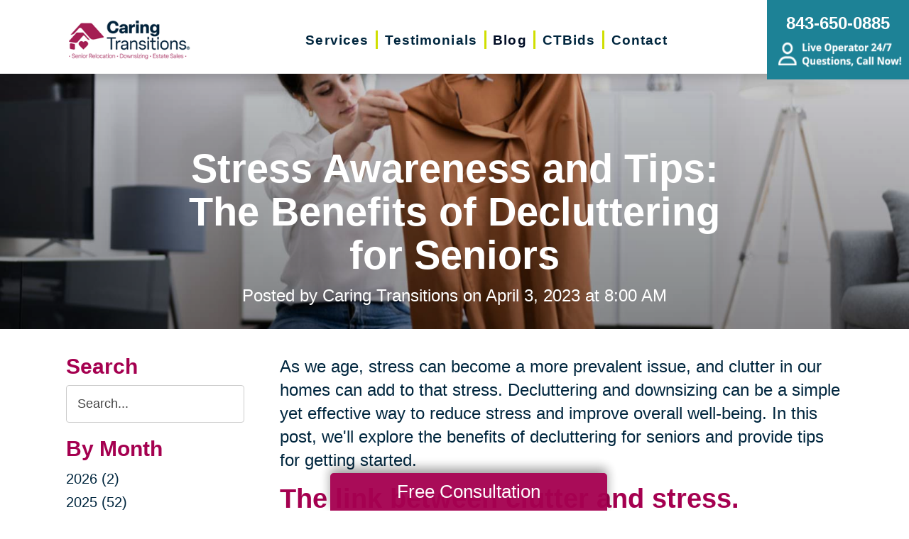

--- FILE ---
content_type: text/html; charset=utf-8
request_url: https://www.caringtransitionsmyrtlebeach.com/blog/2023/04/03/stress-awareness-and-tips-the-benefits-of-decluttering-for-seniors
body_size: 12031
content:
<!DOCTYPE html>
<html  lang="en-US">
<head id="Head">
<link rel="dns-prefetch" href="https://fonts.googleapis.com" />
<link rel="dns-prefetch" href="https://www.gstatic.com" />
<link rel="preconnect" href="https://cdn.caringtransitions.com" crossorigin />
<link rel="dns-prefetch" href="https://cdn.caringtransitions.com" />
<meta content="text/html; charset=UTF-8" http-equiv="Content-Type" /><title>
	Stress Awareness and Tips: The Benefits of Decluttering for Seniors | Caring Transitions of Myrtle Beach
</title><meta id="MetaDescription" name="description" content="Stress awareness is crucial for seniors, and decluttering can be a simple yet effective way to reduce stress. Discover the benefits of decluttering and downsizing in this informative post." /><meta id="MetaKeywords" name="keywords" content="minimalism, decluttering tips for seniors, decluttering and downsizing for seniors, how often should you declutter, stress awareness" /><meta id="MetaRobots" name="robots" content="INDEX, FOLLOW" /><link href="/DependencyHandler.axd/4cb3247debfb834d0742e1ecfb852f93/134/css" type="text/css" rel="stylesheet"/><link href="https://cdn.caringtransitions.com/theme/styles/print.min.css" media="print" type="text/css" rel="stylesheet"/><script src="/DependencyHandler.axd/74aabb749550d5b5f295ce0c8f6cf588/134/js" type="text/javascript"></script><link id="Template_17191" rel="stylesheet" type="text/css" href="/DesktopModules/DnnForge - NewsArticles/Templates/Blog/Template.css" /><!-- Begin Favicon -->
<link rel="apple-touch-icon" sizes="180x180" href="https://cdn.caringtransitions.com/images/favicons/apple-touch-icon.png">
<link rel="icon" type="image/png" sizes="32x32" href="https://cdn.caringtransitions.com/images/favicons/favicon-32x32.png">
<link rel="icon" type="image/png" sizes="16x16" href="https://cdn.caringtransitions.com/images/favicons/favicon-16x16.png">
<link rel="manifest" href="/webmanifest.json">
<link rel="mask-icon" href="https://cdn.caringtransitions.com/images/favicons/safari-pinned-tab.svg" color="#9f2141">
<meta name="msapplication-TileColor" content="#9f2141">
<meta name="theme-color" content="#9f2141">
<!-- End Favicon -->
<!-- Begin Franchise Page Header Code --> <meta name="google-site-verification" content="bihh5QOjeJ-jf8wZsU32utOeqsKQQ-KQpIZePbNuOv0" />
<meta name="google-site-verification" content="v4aT6x4wiN1MScHoZK7nz9tmqo9qtKky0uhjIstLE0Y" /><!-- End Franchise Page Header Code --><link rel="canonical" href="https://www.caringtransitionsmyrtlebeach.com/blog/2023/04/03/stress-awareness-and-tips-the-benefits-of-decluttering-for-seniors"/><meta property="og:type" content="article" />
<meta property="og:description" content="As we age, stress can become a more prevalent issue, and clutter in our homes can add to that stress. Decluttering and downsizing can be a simple yet effective way to reduce stress and improve overall well-being. In this post, we&#39;ll explore the b..." />


<meta property="og:image" content="https://www.caringtransitions.com/portals/ct/Images/Blog/CT-Blog-20230403-Thumbnail.jpg" />




<meta property="og:title" content="Stress Awareness and Tips: The Benefits of Decluttering for Seniors" />
<meta property="og:site_name" content="Caring Transitions" />
<meta property="article:published_time" content="2023-04-03" />
<meta property="article:section" content="" />

<meta name="twitter:card" content="summary" />
<meta name="twitter:title" content="Stress Awareness and Tips: The Benefits of Decluttering for Seniors" />
<meta name="twitter:description" content="As we age, stress can become a more prevalent issue, and clutter in our homes can add to that stress. Decluttering and downsizing can be a simple yet effective way to reduce stress and improve overall well-being. In this post, we&#39;ll explore the b..." />


<meta name="twitter:image" content="https://www.caringtransitions.com/portals/ct/Images/Blog/CT-Blog-20230403-Thumbnail.jpg" />


     
        
			    <script type="text/javascript">
			      var _gaq = _gaq || [];
			      _gaq.push(['_setAccount', 'UA-81330612-23']);
			      _gaq.push(['_trackPageview']);
			      
			 
			      (function() {
				    var ga = document.createElement('script'); ga.type = 'text/javascript'; ga.async = true;
				    ga.src = ('https:' == document.location.protocol ? 'https://' : 'http://') + 'stats.g.doubleclick.net/dc.js';
				    var s = document.getElementsByTagName('script')[0]; s.parentNode.insertBefore(ga, s);
			      })();
			    </script>
        
		  <meta name="viewport" content="width=device-width, initial-scale=1" /></head>
<body id="Body">

    <form method="post" action="/blog/2023/04/03/stress-awareness-and-tips-the-benefits-of-decluttering-for-seniors" id="Form" enctype="multipart/form-data">
<div class="aspNetHidden">
<input type="hidden" name="__EVENTTARGET" id="__EVENTTARGET" value="" />
<input type="hidden" name="__EVENTARGUMENT" id="__EVENTARGUMENT" value="" />
<input type="hidden" name="__VIEWSTATE" id="__VIEWSTATE" value="zDSehnDtc+1rKQzv3E3KDfFIy4/NEW01i1euUdpRsffZr8bJnPaLRwAEvEVPSeCYdH1SvT1iSCgjjuA3HxG78hGZwp1g/piy44BvpZaDQYGDhBZELoKikbYxzP+XkhHFWbWvgTI6+++5iFPcRZubH1TKmaDkTLSIPowqVsycI5p+KZdLQUD9SKK866FNvePgPll0ggmPS6eNhMc/HeLPxy4d9ClAWHd4gCq2neCI2X1I+sKsNUT5nNgaqEb3ye+ts6ix4vT8c9nqGDhi" />
</div>

<script type="text/javascript">
//<![CDATA[
var theForm = document.forms['Form'];
if (!theForm) {
    theForm = document.Form;
}
function __doPostBack(eventTarget, eventArgument) {
    if (!theForm.onsubmit || (theForm.onsubmit() != false)) {
        theForm.__EVENTTARGET.value = eventTarget;
        theForm.__EVENTARGUMENT.value = eventArgument;
        theForm.submit();
    }
}
//]]>
</script>


<script src="/WebResource.axd?d=pynGkmcFUV2DYJX3zfJa-CIvRG8KKnhFs-1GcmGORlqEnfzvwjP2bNNRT7M1&amp;t=638628063619783110" type="text/javascript"></script>


<script src="/ScriptResource.axd?d=NJmAwtEo3IpcLyxLCyz05ubxWUDV-Rr7wLlNijcyKtYec3tnKtYWgsheKXK61t0l0qm_PwJj3Eez7tWrA0FgPTFHmicY3WsF6wqIyXO24cJZfRs002YL7JE5u4VPMXTCFScVwA2&amp;t=2a9d95e3" type="text/javascript"></script>
<script src="/ScriptResource.axd?d=dwY9oWetJoK5DQweKb4tU-JA1esCiKJgF9ZTEQrg1iK6iG5Skhpx6fQ9f7t8bX7LNA9yWEDSd0H6Uypff4b_04g_NUYXwyRCvfTtB3s0pbUjShmELZjr1aq8e2az5E_73XaGbPXYdrF2kviU0&amp;t=2a9d95e3" type="text/javascript"></script>
<div class="aspNetHidden">

	<input type="hidden" name="__VIEWSTATEGENERATOR" id="__VIEWSTATEGENERATOR" value="CA0B0334" />
	<input type="hidden" name="__VIEWSTATEENCRYPTED" id="__VIEWSTATEENCRYPTED" value="" />
	<input type="hidden" name="__EVENTVALIDATION" id="__EVENTVALIDATION" value="xfC+jw5ZL8IWD4H8D5X/reqRFatYd2oo9dMrSszBJ4yt5STadr2mUg7/ooNcfZ5mvIkM+wWX3BhDsh40ASRdLP5EjtdFt9GNUB5zJ/NzX+4qtcKR4/4+yqxZh8zqwpCqfvgXVpfpbrQlrPVH5Dz3vEFENU3AL+S5Gj42+wAqnArkW6vC7I9JmjvHSWN8dNnuoqoHmfksTmPcL+yjr/hG3JaybdQ=" />
</div><script src="/DependencyHandler.axd/a837458e260950bbe4fb594b7868a58b/134/js" type="text/javascript"></script>
<script type="text/javascript">
//<![CDATA[
Sys.WebForms.PageRequestManager._initialize('ScriptManager', 'Form', [], [], [], 90, '');
//]]>
</script>

        
        
        



<!--CDF(Css|/Portals/_default/skins/caringtransitions/owlcarousel/assets/owl.carousel.min.css|DnnFormBottomProvider|100)-->
<!--CDF(Css|/Portals/_default/skins/caringtransitions/common.css|DnnPageHeaderProvider|6)-->
<!--CDF(Css|/Portals/_default/skins/caringtransitions/grid.css|DnnPageHeaderProvider|100)-->
<!--CDF(Css|/Portals/_default/Skins/caringtransitions/social.css|DnnFormBottomProvider|100)-->
<!--CDF(Css|https://cdn.caringtransitions.com/theme/styles/print.min.css|DnnPageHeaderProvider|100)-->

<!--CDF(Javascript|/Portals/_default/skins/caringtransitions/owlcarousel/owl.carousel.min.js|DnnFormBottomProvider|100)-->
<!--CDF(Javascript|/Portals/_default/skins/caringtransitions/js/init.js|DnnFormBottomProvider|100)-->
<!--CDF(Javascript|/Portals/_default/skins/caringtransitions/js/anchors.js|DnnFormBottomProvider|100)-->
<!--CDF(Javascript|/Portals/_default/skins/caringtransitions/js/track.js|DnnFormBottomProvider|100)-->

<a href="#main" class="sr-only skip-link">Skip to content</a>

<div id="wrapper">
	<header id="main-header">
		<div class="inner-padding">
			<div id="logo">
				<a href="/">
					<picture>
						<source media="(max-width: 1200px)" srcset="https://cdn.caringtransitions.com/theme/images/logo-2024-scroll.png" />
						<img id="logo-img" src="https://cdn.caringtransitions.com/theme/images/logo-2024.png" data-src-orig="https://cdn.caringtransitions.com/theme/images/logo-2024.png" data-src-scrolled="https://cdn.caringtransitions.com/theme/images/logo-2024-scroll.png"  alt="Caring Transitions logo" />
					</picture>
				</a>
			</div>
			<div class="right-side">
				<nav id="main-nav">
					<ul class="inner-menu">
  <li class="root mmHasChild services child-1"><a href="https://www.caringtransitionsmyrtlebeach.com/services"><span>Services</span></a><ul>
      <li class=" mmHasChild child-1"><a href="#" class="disabled"><span>Downsizing &amp; Decluttering</span></a><ul>
          <li class=" child-1"><a href="https://www.caringtransitionsmyrtlebeach.com/services/downsizing-decluttering/downsizing"><span>Downsizing</span></a></li>
          <li class=" child-2"><a href="https://www.caringtransitionsmyrtlebeach.com/services/downsizing-decluttering/space-planning"><span>Space Planning</span></a></li>
          <li class=" mmLast child-3"><a href="https://www.caringtransitionsmyrtlebeach.com/services/downsizing-decluttering/decluttering"><span>Decluttering</span></a></li>
        </ul>
      </li>
      <li class=" mmHasChild child-2"><a href="#" class="disabled"><span>Estate Sales &amp; Online Auctions</span></a><ul>
          <li class=" child-1"><a href="https://www.caringtransitionsmyrtlebeach.com/services/estate-sales-online-auctions/estate-sales"><span>Estate Sales</span></a></li>
          <li class=" child-2"><a href="https://www.caringtransitionsmyrtlebeach.com/services/estate-sales-online-auctions/charity-estate-auctions"><span>Charity Estate Auctions</span></a></li>
          <li class=" mmLast child-3"><a href="https://www.caringtransitionsmyrtlebeach.com/services/estate-sales-online-auctions/online-estate-auctions"><span>Online Estate Auctions</span></a></li>
        </ul>
      </li>
      <li class=" mmHasChild mmLast child-3"><a href="#" class="disabled"><span>Home Clean-Outs</span></a><ul>
          <li class=" mmLast child-1"><a href="https://www.caringtransitionsmyrtlebeach.com/services/home-clean-outs/estate-cleanout-services"><span>Estate Cleanout Services</span></a></li>
        </ul>
      </li>
    </ul>
  </li>
  <li class="root child-2"><a href="https://www.caringtransitionsmyrtlebeach.com/testimonials"><span>Testimonials</span></a></li>
  <li class="root mmSelected mmBreadcrumb child-3"><a href="https://www.caringtransitionsmyrtlebeach.com/blog"><span>Blog</span></a></li>
  <li class="root child-4"><a href="https://www.caringtransitionsmyrtlebeach.com/shop-ctbids"><span>CTBids</span></a></li>
  <li class="root mmLast child-5"><a href="https://www.caringtransitionsmyrtlebeach.com/contact"><span>Contact</span></a></li>
  <li class="mobile-only"><a href="/careers">Careers</a></li>
</ul>
				</nav>
			</div>
			<a href="tel:843-650-0885" class="contact-btn" onclick="gtag('event','click_header_phone');">
				<strong>843-650-0885</strong>
				<img class="not-scrolled" src="https://cdn.caringtransitions.com/theme/images/call-now.png" 
					alt="Live Operator 24/7 - Questions, Call Now!" loading="lazy" />
			</a>
			<div class="mobile-btns">
				<a href="tel:843-650-0885" class="mobile-contact-btn" onclick="gtag('event','click_header_phone');">
					<img src="https://cdn.caringtransitions.com/theme/images/icons/phone-cyan.svg" alt="Call Us" />
				</a>
				<a href="#" class="hamburger" aria-label="Menu" id="resp-nav-toggle">
					<span class="line first"></span>
					<span class="line second"></span>
					<span class="line third"></span>
				</a>
			</div>

		</div>
	</header>
	<main id="main">
<div id="blog-hero" class="hero-gradient" style="display: none;">
	<div class="inner-padding">
		<div class="inner">

		</div>
	</div>
</div>

<div class="inner-padding">
	<div class="container-padding">
		<div class="news-two-column">
			<aside class="left-column">
				<div class="news-sidebar">
					<div class="title">Search</div>
					<div id="dnn_SearchPane" class="SearchPane"><div class="DnnModule DnnModule-DnnForge-NewsSearch DnnModule-17194"><a name="17194"></a><div id="dnn_ctr17194_ContentPane" class="nopadding"><!-- Start_Module_17194 --><div id="dnn_ctr17194_ModuleContent" class="DNNModuleContent ModDnnForgeNewsSearchC">
	

<div align="center" id="articleSearchFormSmall" >
    <div id="dnn_ctr17194_NewsSearch_pnlSearch" onkeypress="javascript:return WebForm_FireDefaultButton(event, &#39;dnn_ctr17194_NewsSearch_btnSearch&#39;)">
		
        <label for="dnn_ctr17194_NewsSearch_txtSearch" id="dnn_ctr17194_NewsSearch_lblSearch" class="sr-only">Search Query</label>
        <input name="dnn$ctr17194$NewsSearch$txtSearch" type="text" id="dnn_ctr17194_NewsSearch_txtSearch" class="NormalTextBox" />
        <input type="submit" name="dnn$ctr17194$NewsSearch$btnSearch" value="Search" id="dnn_ctr17194_NewsSearch_btnSearch" />
    
	</div>
</div>


</div><!-- End_Module_17194 --></div>
</div></div>		
				</div>
				<div id="dnn_LeftPane" class="LeftPane"><div class="DnnModule DnnModule-DnnForge-NewsArchives DnnModule-17192"><a name="17192"></a><div id="dnn_ctr17192_ContentPane" class="nopadding"><!-- Start_Module_17192 --><div id="dnn_ctr17192_ModuleContent" class="DNNModuleContent ModDnnForgeNewsArchivesC">
	<div class="news-sidebar">
<div class="title">By Month</div>
<ul><li><a href="https://www.caringtransitionsmyrtlebeach.com/blog/2026"> 2026 (2)</a></li><li><a href="https://www.caringtransitionsmyrtlebeach.com/blog/2025"> 2025 (52)</a></li><li><a href="https://www.caringtransitionsmyrtlebeach.com/blog/2024"> 2024 (51)</a></li><li><a href="https://www.caringtransitionsmyrtlebeach.com/blog/2023"> 2023 (48)</a></li><li><a href="https://www.caringtransitionsmyrtlebeach.com/blog/2022"> 2022 (50)</a></li><li><a href="https://www.caringtransitionsmyrtlebeach.com/blog/2021"> 2021 (39)</a></li><li><a href="https://www.caringtransitionsmyrtlebeach.com/blog/2020"> 2020 (29)</a></li><li><a href="https://www.caringtransitionsmyrtlebeach.com/blog/2019"> 2019 (37)</a></li><li><a href="https://www.caringtransitionsmyrtlebeach.com/blog/2018"> 2018 (35)</a></li><li><a href="https://www.caringtransitionsmyrtlebeach.com/blog/2017"> 2017 (21)</a></li><li><a href="https://www.caringtransitionsmyrtlebeach.com/blog/2016"> 2016 (10)</a></li><li><a href="https://www.caringtransitionsmyrtlebeach.com/blog/2015"> 2015 (15)</a></li><li><a href="https://www.caringtransitionsmyrtlebeach.com/blog/2014"> 2014 (11)</a></li><li><a href="https://www.caringtransitionsmyrtlebeach.com/blog/2013"> 2013 (5)</a></li><li><a href="https://www.caringtransitionsmyrtlebeach.com/blog/2012"> 2012 (3)</a></li></ul>
</div>



</div><!-- End_Module_17192 --></div>
</div><div class="DnnModule DnnModule-DnnForge-NewsArchives DnnModule-17193"><a name="17193"></a><div id="dnn_ctr17193_ContentPane" class="nopadding"><!-- Start_Module_17193 --><div id="dnn_ctr17193_ModuleContent" class="DNNModuleContent ModDnnForgeNewsArchivesC">
	<div class="news-sidebar categories-archive">
<div class="title">Categories</div>
<ul><li><a href="https://www.caringtransitionsmyrtlebeach.com/blog/expert-advice">Expert Advice (0)</a></li><li><a href="https://www.caringtransitionsmyrtlebeach.com/blog/tips-tricks">Tips & Tricks (0)</a></li></ul>
</div>



</div><!-- End_Module_17193 --></div>
</div></div>
			</aside>
			<div class="right-column">
				<div id="dnn_ContentPane" class="ContentPane"><div class="DnnModule DnnModule-DnnForge-NewsArticles DnnModule-17191"><a name="17191"></a><div id="dnn_ctr17191_ContentPane" class="nopadding"><!-- Start_Module_17191 --><div id="dnn_ctr17191_ModuleContent" class="DNNModuleContent ModDnnForgeNewsArticlesC">
	

<div class="NewsArticles">
    <div class="Normal" align="center">
    
    
</div>

<script type="text/javascript">
    $(document).ready(function () {
        if (!$('#tblActionDetail a[title="Delete"]').length) {
            $('#tblActionDetail a[title="Update"]').hide();
        }
        $('#tblActionDetail a[title="Add/Edit Pages"]').hide();
        $('#tblActionDetail span[id$="ucSubmitNews_plStatus_lblLabel"]').parent().parent().parent().parent().hide();
        $('#tblArticle td[id$="ucUploadFiles_trExisting"]').hide();
        $('#tblArticle span[id$="plPageHeadText_lblLabel"]').parent().parent().parent().parent().hide();
        $('#textarea[id$="ucSubmitNews_txtPageHeadText"]').val(''); 

        $('a[title="Publish"], a[title="Update"]').click(function (e) {
            var summaryText = $('iframe[id$="txtExcerptRich_contentIframe"]').contents().find('body').text();
            if (summaryText = '') {
                alert("Summary is required");
                e.preventDefault();
                return false;

            }

            var bodyText = $('iframe[id$="txtDetails_contentIframe"]').contents().find('body').text();
            if (bodyText = '') {
                alert("Body is required");
                e.preventDefault();
                return false;

            }
        });

        $('span[id$="ucUploadImages_lblImagesHelp"]').append(" The first image is what is shown on the listing page.");

        $('#articleSearchFormSmall .NormalTextBox').attr('aria-label', 'Search the blog').attr('title', 'Search the blog').attr('placeholder', 'Search...');
    });
</script>



<article class="blog-article-view" itemscope itemtype="http://schema.org/Article">
    <meta itemprop="isFamilyFriendly" content="true" />
    <meta id="image-meta" itemprop="image" content="" />
    <meta itemprop="thumbnailUrl" content="https://www.caringtransitions.com/DesktopModules/DnnForge - NewsArticles/ImageHandler.ashx?Width=250&Height=250&HomeDirectory=%2fportals%2fct%2f&FileName=Images%2fBlog%2fCT-Blog-20230403-Thumbnail.jpg&PortalID=174&q=1" />
    <div id="blog-header-inline">
        <h1 itemprop="headline">Stress Awareness and Tips: The Benefits of Decluttering for Seniors</h1>
        <div class="publishdate">
            Posted by <span itemprop="author">Caring Transitions</span> on
            <time datetime="2023-04-03" itemprop="datePublished">April 3, 2023 at 8:00 AM</time>
        </div>
    </div>
    <div class="details" itemprop="articleBody">
        <p>As we age, stress can become a more prevalent issue, and clutter in our homes can add to that stress. Decluttering and downsizing can be a simple yet effective way to reduce stress and improve overall well-being. In this post, we&#39;ll explore the benefits of decluttering for seniors and provide tips for getting started.</p>

<h2>The link between clutter and stress.</h2>

<p>Clutter can have a significant impact on our mental and emotional well-being, especially as we age. Studies have shown that living in a cluttered environment can increase stress levels, decrease productivity, and even lead to depression. Clutter can also make it more difficult to focus and relax, which can further exacerbate stress. By decluttering and creating a more organized living space, seniors can reduce stress and improve their overall quality of life.</p>

<h2>The benefits of decluttering for seniors.</h2>

<p>Decluttering can have numerous benefits for seniors, including reducing stress levels, improving mental clarity, and increasing productivity. By getting rid of unnecessary items and organizing their living space, seniors can create a more peaceful and calming environment. This can lead to better sleep, improved mood, and a greater sense of control over their surroundings. Additionally, decluttering can make it easier for seniors to navigate their home and reduce the risk of falls or accidents. Overall, decluttering is a simple yet effective way for seniors to improve their mental and physical well-being.</p>

<h2>Tips for decluttering and downsizing.</h2>

<p>If you&#39;re a senior looking to declutter and downsize, there are a few tips to keep in mind. First, start small and focus on one area at a time. This could be a single room, a closet, or even just a drawer. Next, sort items into three categories: keep, donate/sell, and discard. Be honest with yourself about what you really need and use, and don&#39;t be afraid to let go of things that no longer serve a purpose. Finally, consider enlisting the help of a friend or family member, or even hiring a professional organizer, to make the process easier and more efficient. With these tips in mind, decluttering and downsizing can be a stress-free and rewarding experience for seniors.</p>

<h2>How to get started with decluttering.</h2>

<p>If you&#39;re feeling overwhelmed by the idea of decluttering, it&#39;s important to start small and focus on one area at a time. This could be a single room, a closet, or even just a drawer. Begin by sorting items into three categories: keep, donate/sell, and discard. Be honest with yourself about what you really need and use, and don&#39;t be afraid to let go of things that no longer serve a purpose. Remember, decluttering is a process, and it&#39;s okay to take it one step at a time. With patience and persistence, you can create a more organized and stress-free living space.</p>

<h2>The importance of maintaining a clutter-free environment.</h2>

<p>Maintaining a clutter-free environment is crucial for seniors, as it can have a significant impact on their mental and physical health. Clutter can cause stress, anxiety, and even depression, as it can make it difficult to focus and relax. Additionally, clutter can be a safety hazard, increasing the risk of falls and other accidents. By decluttering and downsizing, seniors can create a more organized and peaceful living space, reducing stress and improving their overall well-being.</p>

<p>As seniors enter their retirement years, decluttering and downsizing can be a stressful and overwhelming task. However, with the help of Caring Transitions of Myrtle Beach, seniors can make this process easier and less daunting. Our team of professionals can provide assistance with house cleaning and estate planning, offering easy-to-follow tips and guidance to ensure a successful spring cleaning. By taking care of the decluttering and downsizing process, we aim to reduce stress and make the transition to a more organized and manageable living space as smooth as possible for seniors.</p>

    </div>
    

    <div class="clear"></div>
</article>

<div id="related">
    
</div>

<script>
    window.status = "FullyLoaded";

    $('#blog-hero .inner').html($('#blog-header-inline'));
    $('#blog-hero').show();

    var defaultImage = "/DesktopModules/DnnForge - NewsArticles/Templates/Blog/Images/default-blog-header.jpg";
    var headerImage;
</script>

<script>
    headerImage = { "path": "/portals/ct/Images/Blog/CT-Blog-20230403-Thumbnail.jpg", "width": "600", "height": "600" };
</script><script>
    headerImage = { "path": "/portals/ct/Images/Blog/CT-Blog-20230403.jpg", "width": "1600", "height": "600" };
</script>

<script>
    if (headerImage) {
        if (parseInt(headerImage.height) > 400 && parseInt(headerImage.width) > 900) {
            $('#blog-hero').css('background-image', "url('" + headerImage.path + "')");
        }
        else {
            $('#blog-hero').css('background-image', "url('" + defaultImage + "')");
        }
        $('#image-meta').attr('content', headerImage);
    }

</script>


<script type="text/javascript">
    
</script>
</div>
</div><!-- End_Module_17191 --></div>
</div></div>
			</div>
		</div>
	</div>
</div>

</main>
</div>

<footer id="main-footer">
	<div class="inner-padding">
		<div class="footer-left">
			<h2>Your Total Solution</h2>
			<div class="row">
				<div class="col span3">
					<ul class="links">
						<li><a href="/services/relocation/senior-relocation">Senior Relocation</a></li>
						<li><a href="/services/relocation/senior-moving-assistance">Senior Moving Assistance</a></li>
						<li><a href="/services/relocation/packing-unpacking">Packing Services</a></li>
						<li><a href="/services/relocation/senior-resettling">Senior Resettling Services</a></li>
					</ul>
				</div>
				<div class="col span3">
					<ul class="links">
						<li><a href="/services/downsizing-decluttering/downsizing">Downsizing Help</a></li>
						<li><a href="/services/downsizing-decluttering/decluttering">Senior Decluttering Services</a></li>
						<li><a href="/services/downsizing-decluttering/space-planning">Space Planning</a></li>
					</ul>
				</div>
				<div class="col span3">
					<ul class="links">
						<li><a href="/services/estate-sales-online-auctions/estate-sales">Estate Sales</a></li>
						<li><a href="/services/estate-sales-online-auctions/online-estate-auctions">Online Estate Auctions</a></li>
						<li><a href="/services/estate-sales-online-auctions/charity-estate-auctions">Charity Estate Auctions</a></li>
					</ul>
				</div>
				<div class="col span3">
					<ul class="links">
						<li><a href="/services/home-clean-outs/estate-cleanout-services">Estate Cleanout Services</a></li>
					</ul>
				</div>
			</div>
		</div>
		<div class="footer-right">
			<div id="footer-social-icons"><a href="https://www.facebook.com/CaringTransitions.MyrtleBeach/" class="social-icon bg-neon facebook" target="_blank"  onclick="trackCustomEvent('Social', 'Click', 'Facebook');" aria-label="Facebook (opens in a new window)" title="Facebook"><span aria-hidden="true"></span></a></div>
</style>
			<a href="tel:843-650-0885" class="call" onclick="gtag('event','click_footer_phone');">
				843-650-0885
			</a>
		</div>
	</div>
</footer>

<footer id="copyright">
	<div class="inner-padding">
		<div class="row">
			<div class="col span8">
				&copy; 2026 C.T. Franchising Systems, Inc. All rights reserved. Each Office is Independently Owned and Operated.
			</div>
			<div class="col span4">
				<ul class="links">
					<li>
						<a href="/accessibility-statement">Accessibility</a>
					</li>
					<li>
						<a href="/privacy-policy">Privacy Policy</a>
					</li>
				</ul>
			</div>
		</div>
	</div>
</footer>

<input type="hidden" name="dnn$ctl18$hidAccessibilityId" id="dnn_ctl18_hidAccessibilityId" value="pP3TgQjeat" />


	<script>
        window.addEventListener('DOMContentLoaded', function () {
            (function (d) {
                var s = d.createElement("script");
                s.setAttribute("data-account", jQuery('#dnn_ctl18_hidAccessibilityId').val());
                s.setAttribute("data-position", 3);
                s.setAttribute("async", "async");
                s.setAttribute("src", "https://cdn.userway.org/widget.js");
                (d.body || d.head).appendChild(s);
            })(document);
        });
    </script>




<a href="/contact#form" id="fixed-contact-bar">
	Free Consultation
</a>
<a href="/contact#form" id="fixed-contact-bar-mobile">
	<span class="inner-padding">Free Consultation - Tap Here!</span>
</a>

<script>
	$(document).ready(function () {
		if (!window.location.pathname.toLowerCase().startsWith('/contact')) {
            $('#fixed-contact-bar, #fixed-contact-bar-mobile').addClass('show');
		}
	});
</script>
<input type="hidden" name="dnn$ctl21$hidFranchiseUA" id="dnn_ctl21_hidFranchiseUA" value="UA-81330612-23" />
<input type="hidden" name="dnn$ctl21$hidFranchiseGA4" id="dnn_ctl21_hidFranchiseGA4" value="G-ZCD40SYBV0" />

		<!-- Franchise Analytics - UA -->
		<script type="text/javascript">
			var franchiseUA = $('#dnn_ctl21_hidFranchiseUA').val();
			var _gaq = _gaq || [];			

			if (franchiseUA != "") {
				_gaq.push(['_setAccount', franchiseUA]);
				_gaq.push(['_trackPageview']);
			}

			(function () {
				var ga = document.createElement('script'); ga.type = 'text/javascript'; ga.async = true;
				ga.src = ('https:' == document.location.protocol ? 'https://' : 'http://') + 'stats.g.doubleclick.net/dc.js';
				var s = document.getElementsByTagName('script')[0]; s.parentNode.insertBefore(ga, s);
			})();
		</script>



		<!-- Franchise Analytics - GA4 - Link -->
<script async src="https://www.googletagmanager.com/gtag/js?id=G-ZCD40SYBV0"></script>


	<!-- Franchise Analytics - GA4 -->
	<script>
		var franchiseGA4 = $('#dnn_ctl21_hidFranchiseGA4').val();

		if (franchiseGA4 != "") {
			window.dataLayer = window.dataLayer || [];
			function gtag() { dataLayer.push(arguments); }
			gtag('js', new Date());
			gtag('config', franchiseGA4);
			gtag('config', 'G-2N5TVCYFZJ'); // All Franchise Sites
			gtag('config', 'G-DHH0XXB412'); // All Sites
		}
	</script>






	<!-- Global Analytics Code -->

	<script>
		try {
			_gaq.push(['b._setAccount', 'UA-29378042-18']);
			_gaq.push(['b._trackPageview']);
		}
		catch (ex) {
			console.log("Exception using Global Analytics", ex);
		}

	</script>



    <!-- Global Franchise Analytics Code -->

    <script>
	    try {
		    _gaq.push(['c._setAccount', 'UA-29378042-19']);
		    _gaq.push(['c._trackPageview']);
	    }
	    catch (ex) {
		    console.log("Exception using Global Analytics", ex);
	    }
    </script>





<!-- These are used on inner pages only -->
<link rel="stylesheet" href="https://cdnjs.cloudflare.com/ajax/libs/lity/2.4.1/lity.min.css" />
<script type="text/javascript" src="https://cdnjs.cloudflare.com/ajax/libs/lity/2.4.1/lity.min.js" async="async"></script>

        <input name="ScrollTop" type="hidden" id="ScrollTop" />
        <input name="__dnnVariable" type="hidden" id="__dnnVariable" autocomplete="off" />
        <script src="/DependencyHandler.axd/c260e1859363d48c232d40fdb4d5cb91/134/js" type="text/javascript"></script><link href="/DependencyHandler.axd/a40c08f9a4feb2a2f66b8923ed5016f2/134/css" type="text/css" rel="stylesheet"/>
    <!-- Franchise info loaded from cache --><!-- Begin Franchise Page Footer Code --> <!-- End Franchise Page Footer Code --><!-- Begin ld+json --> 
<script type="application/ld+json">
{"@context":"http://schema.org",
  "@type":"LocalBusiness",
  "image": "https://cdn.caringtransitions.com/theme/images/logo-large.png",
  "@id":  "https://www.caringtransitionsmyrtlebeach.com",
  "name": "Caring Transitions of Myrtle Beach",
  "address":{
    "@type":"PostalAddress",
    "addressLocality":"Murrell's Inlet",
    "addressRegion": "SC",
    "postalCode": "29576",
    "addressCountry": "US"
},
  "geo":{
    "@type": "GeoCoordinates",
    "latitude": 33.5510,
    "longitude": -79.0414
},
  "telephone": "843-650-0885",

  "potentialAction":{
    "@type":"QuoteAction",
    "target":{
    "@type":"EntryPoint",
    "urlTemplate":"https://www.caringtransitionsmyrtlebeach.com/contact",
    "inLanguage":"en-US",
    "actionPlatform":[
      "http://schema.org/DesktopWebPlatform",
      "http://schema.org/IOSPlatform",
      "http://schema.org/AndroidPlatform"
    ]
  },
  "result":{
    "name":"Free Consultation"
  }
 } 
}
</script>
<script type="application/ld+json">
{
"@context":  "http://schema.org",
"@type": "WebSite",
"name": "Caring Transitions of Myrtle Beach",
"url": "https://www.caringtransitionsmyrtlebeach.com"
}
</script>
<script type="application/ld+json">
{
  "@context": "http://schema.org",
  "@type": "Organization",
  "name": "Caring Transitions of Myrtle Beach",
  "url": "https://www.caringtransitionsmyrtlebeach.com",
  "sameAs": [
    "https://www.facebook.com/CaringTransitions.MyrtleBeach/"
  ]
}
</script>
<!-- End ld+json --><style>a.btn[href="/estate-salesorg"] { display: inline-block !important; }</style></form>
    <!--CDF(Javascript|/js/dnncore.js|DnnBodyProvider|100)--><!--CDF(Javascript|/js/dnn.modalpopup.js|DnnBodyProvider|50)--><!--CDF(Css|/Resources/Shared/stylesheets/dnndefault/7.0.0/default.css|DnnPageHeaderProvider|5)--><!--CDF(Css|/Portals/_default/skins/caringtransitions/skin.css|DnnPageHeaderProvider|15)--><!--CDF(Css|/Portals/_default/skins/caringtransitions/blog.css|DnnPageHeaderProvider|20)--><!--CDF(Css|/Portals/_default/containers/caringtransitions/container.css|DnnPageHeaderProvider|25)--><!--CDF(Css|/DesktopModules/DnnForge - NewsArticles/module.css|DnnPageHeaderProvider|10)--><!--CDF(Css|/DesktopModules/DnnForge - NewsArticles/module.css|DnnPageHeaderProvider|10)--><!--CDF(Css|/Portals/_default/containers/caringtransitions/container.css|DnnPageHeaderProvider|25)--><!--CDF(Css|/Portals/_default/containers/caringtransitions/container.css|DnnPageHeaderProvider|25)--><!--CDF(Css|/Portals/_default/containers/caringtransitions/container.css|DnnPageHeaderProvider|25)--><!--CDF(Css|/Portals/F311/portal.css|DnnPageHeaderProvider|35)--><!--CDF(Javascript|/Resources/libraries/jQuery-UI/01_13_02/jquery-ui.min.js|DnnPageHeaderProvider|10)--><!--CDF(Javascript|/Resources/libraries/jQuery/03_05_01/jquery.js|DnnPageHeaderProvider|5)-->
    
</body>
</html>
